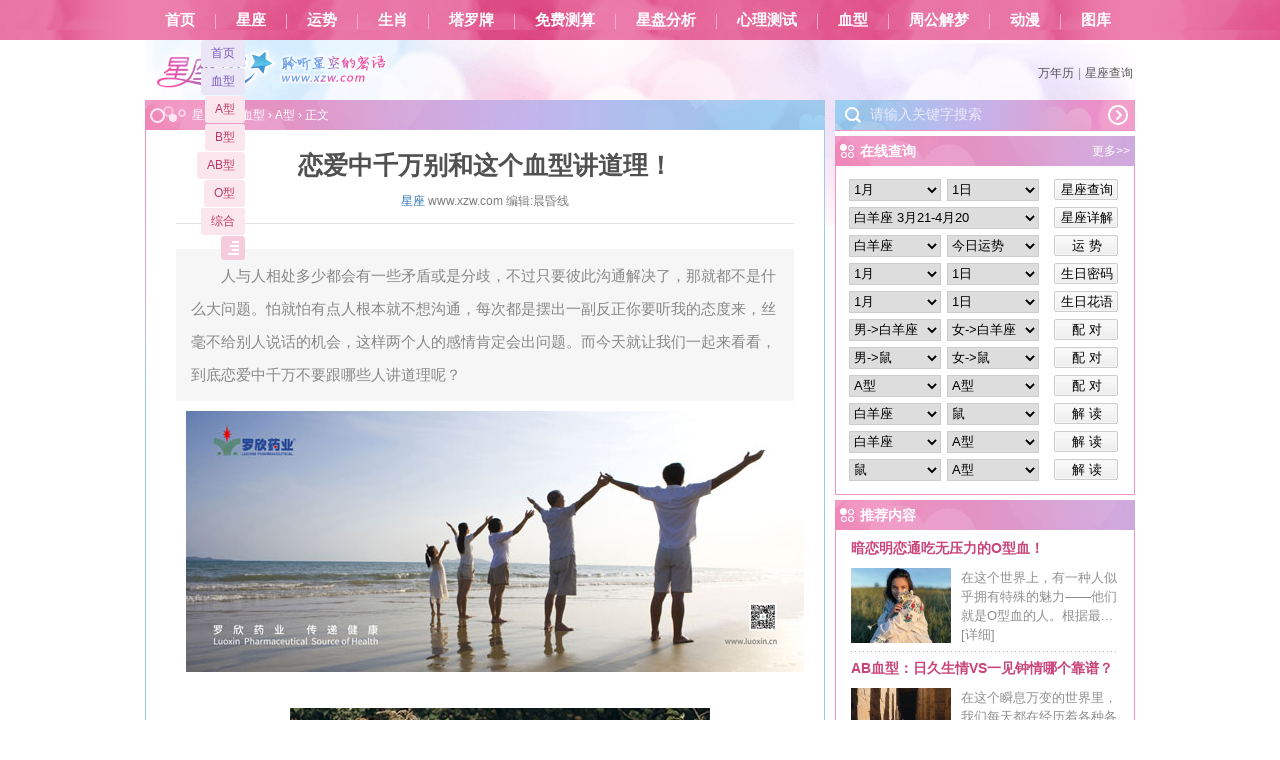

--- FILE ---
content_type: text/html
request_url: https://www.xzw.com/blood/2/19135.html
body_size: 8033
content:
<!DOCTYPE HTML><html><head><meta charset="utf-8"><title>恋爱中千万别和这个血型讲道理！ - 星座屋</title><meta name="keywords" content="血型" /><meta name="description" content="人与人相处多少都会有一些矛盾或是分歧，不过只要彼此沟通解决了，那就都不是什么大问题。怕就怕有点人根本就不想沟通，每次都是摆出一副反正你要听我的态度来，丝毫不给别人说话的机会，这样两个人的感情肯定会出问题。而今天就让我们一起来看看，到底恋爱中千万不要跟哪些人讲道理呢？" /><meta name="viewport" content="initial-scale=1.0, minimum-scale=1.0, maximum-scale=1.0, user-scalable=no"><link rel="stylesheet" type="text/css" href="/static/public/css/article.css" /><script type="text/javascript" src="/static/public/js/jquery.js"></script><script>var _pset={url_rule:'/[u]/'},_attach='https://attach.xzw.com/dimg/',_time=1736674493000;</script><script type="text/javascript" src="/static/public/js/common.js"></script><script type="text/javascript" src="/static/public/js/commfun.js"></script><script type="text/javascript" src="/static/public/js/jquery.cookie.js"></script><script>_pset = { 'type':'article_detail','cate_id': 61,'cate_pid':60,'id':19135,'page':1,'page_arr':["\/blood\/2\/19135.html"]}</script><script type="text/javascript" src="/static/public/js/article.js"></script><script type="text/javascript" src="/static/public//ajs/article.js"></script></head><body class="blood b_article details"><div class="wrapper" id="wraper"><div id="menu"><ul class="t-nav"><li><a href="/">首页</a></li><li><i></i><a href="/astro/">星座</a></li><li><i></i><a href="/fortune/">运势</a></li><li><i></i><a href="/shengxiao/">生肖</a></li><li><i></i><a href="/tarot/">塔罗牌</a></li><li><i></i><a href="/cx/">免费测算</a></li><li><i></i><a href="/astrolabe/">星盘分析</a></li><li><i></i><a href="/test/">心理测试</a></li><li><i></i><a href="/blood/">血型</a></li><li><i></i><a href="/jiemeng/">周公解梦</a></li><li><i></i><a href="/cartoon/">动漫</a></li><li><i></i><a href="/gallery/">图库</a></li></ul><ul class="sonnav"><li><a href="/blood/axing/" title="A型">A型</a></li><li><a href="/blood/bxing/" title="B型">B型</a></li><li><a href="/blood/abxing/" title="AB型">AB型</a></li><li><a href="/blood/oxing/" title="O型">O型</a></li><li><a href="/blood/zhishi/" title="综合">综合</a></li></ul></div><div id="header"><div class="c-nav"></div><dl><dt><a href="/"><img src="/static/public/images/logo.gif" alt="星座"></a></dt><dd><div class="c" id="userbar"><a target="_blank" href="//www.xzw.com/calendars/">万年历</a><span class="gray">|</span><a target="_blank" href="//www.xzw.com/cquery/">星座查询</a></div></dd></dl></div><div class="adb adb_0"><script>setp_ad(0)</script></div><div class="place"><div class="fl hva"><strong></strong><a href="/">星座屋</a> > <a href="/blood/">血型</a> › <a href="/blood/axing/">A型</a> ›  正文</div><div class="fr search"><form action="{dede:global.cfg_cmsurl/}{dede:global.cfg_searchurl/}" method=get target="_blank" onsubmit="return submitsearch(this)"><span class="input"><input type="text" id="s-wd" name="wd" value="请输入关键字搜索"><button type="submit"></button></span></form></div></div><script>
var sintText='';
(function(){
	var A=$("#s-wd"),B=A.val();
	sintText=B;
	A.bind("focus",function(){
		if(A.val()==B) A.val('');
		A.addClass("on");
	});
	A.bind("blur",function(){
		if(A.val()==''){ A.val(B);A.removeClass("on");}
	})
})();
function submitsearch(f){
	if(f.wd.value!=''&&f.wd.value!=sintText) return true;
	return false;
}
</script><div class="main-wraper"><div class="pleft fl"><div class="viewbox box"><div class="sbody"><h2 class="title">恋爱中千万别和这个血型讲道理！</h2><div class="info"><span style="display:inline-block;vertical-align: middle;"><small><a href="http://www.xzw.com" target=_blank>星座</a></small> www.xzw.com <small>编辑:</small>晨昏线</span></div><div class="adb adb_1"><script>setp_ad(1)</script></div><div class="desc">人与人相处多少都会有一些矛盾或是分歧，不过只要彼此沟通解决了，那就都不是什么大问题。怕就怕有点人根本就不想沟通，每次都是摆出一副反正你要听我的态度来，丝毫不给别人说话的机会，这样两个人的感情肯定会出问题。而今天就让我们一起来看看，到底恋爱中千万不要跟哪些人讲道理呢？</div><div class="adb adb_2"><script>setp_ad(2)</script></div><p style="text-align:center;">	<strong><img alt="" src="https://attach.xzw.com/editor/2020-11-26/5fbf0ddea85b7.jpg" /><br /></strong> </p><p>	<strong>被爱着就有恃无恐</strong> </p><p>	<a href = "/blood/axing/" target = "_blank"><u>A型血</u></a>就是仗着自己是被对方喜欢着，因此他们在恋爱中就会各种作，总是动不动的就在无理取闹。他们心里其实也明白，自己压根就是不占理的那一个。但是A型血就是不管，他们觉得不管自己是怎么样的想法，对方都应该要接受，而不是对自己那么的大声，这让A型血顿时就很受伤。他们想象中的爱情不是这样的，而是对方能够永远对自己温柔。</p><p style="text-align:center;">	<img alt="" src="https://attach.xzw.com/editor/2020-11-26/5fbf0e2d1d4a7.jpg" /> </p><p>	<strong>希望对方无条件让自己</strong> </p><p>	其实A型血没有说出来的要求就是，他们希望对方能够无条件的让着自己。能够不管自己多闹多作多不讲道理，对方都很温柔的说没事的，只要你说的都是对的。因此对方的表现没有符合A型血想要的那种结果，他们就会更加的不爽了。A型血会觉得，你让下我有这么的难吗，为什么要跟我讲道理呢。所以A型血就会捂住耳朵不想听，他们的重点才不在这里。</p><p style="text-align:center;">	<img alt="" src="https://attach.xzw.com/editor/2020-11-26/5fbf0e3f1cd50.jpg" /> </p><p>	<strong>讲不赢就撒泼</strong> </p><p>	A型血每次说不赢对方，他们就会开始撒泼打滚了。因为真的去讲道理的话，A型血很快就会被对方怼到无法应答。不管自己怎么说，人家都是占理，压根就说不赢。但是A型血又不想要认错，他们觉得在自己爱的人面前认错是很丢脸的一件事。而且到时候对方该怎么想自己呢，会不会对自己的爱有所减少呢。于是A型血就更加不干了，会闹得更凶。</p><p style="text-align:center;">	<img alt="" src="https://attach.xzw.com/editor/2020-11-26/5fbf0e4fa4c33.jpg" /> </p><p>	<strong>毫无危机意识</strong> </p><p>	A型血其实太傻太幼稚了，他们想要用自己的作去考验对方，想要知道对方心里到底有没有自己。或许他们能够成功，或许会有点困难。但是不管结果怎么样，这其实都是在消磨对方的耐心。哪怕对方这一次认怂了，但是心里肯定也是不甘心的，也会多少有一些芥蒂。于是日积月累之后，可能哪天就不干了，就离开A型血了，而A型血只能够被动的接受这一切结果。</p><div class="adb adb_3"><script>setp_ad(3)</script></div><script src="/static/public/js/bodycopy.js"></script></div><script>
				var sharePic='{dede:field.litpic runphp="yes"}if(@me=='/images/defaultpic.gif')@me='';else @me='http://www.xzw.com'.@me;{/dede:field.litpic}';
				var shareText="{dede:field.description function="mysubstr(@me,0,180)"/}";
				</script><script src="/static/public/js/share.js"></script><div class="context"><ul><li class="fl"><a href="/blood/2/19109.html">上一篇：开扒在爱情里最眼瞎的血型，中枪</a></li><li class="fr"><a href="/blood/2/19173.html">下一篇：想要套路这个血型？我劝你死心！</a></li></ul></div><div class="adb_4"><script>setp_ad(4)</script></div><div class="likebox"><div class="fl" style="width: 320px"><h4><strong>您可能有兴趣文章：</strong></h4><ul><li>·<a href="/blood/7/62584.html" title="四大血型在感情里的需求是什么？">四大血型在感情里的需求是什么？</a></li><li>·<a href="/blood/7/62485.html" title="四大血型女如何避免被渣男套路?">四大血型女如何避免被渣男套路?</a></li><li>·<a href="/blood/7/62370.html" title="四大血型如何有效摆脱情绪陷阱？">四大血型如何有效摆脱情绪陷阱？</a></li><li>·<a href="/blood/7/62257.html" title="四大血型容易犯哪些职场忌讳？">四大血型容易犯哪些职场忌讳？</a></li><li>·<a href="/blood/7/62174.html" title="四大血型对你心动的信号，好准！">四大血型对你心动的信号，好准！</a></li><li>·<a href="/blood/7/62058.html" title="四大血型如何有效拓展社交圈？">四大血型如何有效拓展社交圈？</a></li><li>·<a href="/blood/7/62032.html" title="是什么阻碍四大血型步入婚姻？">是什么阻碍四大血型步入婚姻？</a></li><li>·<a href="/blood/7/61829.html" title="四大血型如何在困难中寻找机会？">四大血型如何在困难中寻找机会？</a></li><li>·<a href="/blood/7/61501.html" title="四大血型会如何度过元旦跨年夜？">四大血型会如何度过元旦跨年夜？</a></li><li>·<a href="/blood/7/61368.html" title="四大血型哪些特质最吸引异性？">四大血型哪些特质最吸引异性？</a></li></ul></div><div class="adb adb_5"><script>setp_ad(5)</script></div></div><div class=z></div></div><div class="adb adb_6"><script>setp_ad(6)</script></div><div class="mrlb box mT5"><h4><strong>精品A型主题</strong><small><a href="/blood/axing/">更多>></a></small></h4><ul class="pic"><li><strong><a href="/blood/6/50959.html" title="A血型人适合参加什么社交活动？">A血型人适合参加什么社交活动？</a></strong><p><a href="/blood/6/50959.html" title="A血型人适合参加什么社交活动？"><img src="https://attach.xzw.com/dimg/2024-07-08/668babc1b506e_s.jpg"></a>在当今社会，社交活动丰富多彩，让人应接不暇。然而，不同血型的人在性格和行为方...<a href="/blood/6/50959.html">[详细]</a></p></li><li><strong><a href="/blood/4/36996.html" title="揭秘：A型血向往的恋爱模式！">揭秘：A型血向往的恋爱模式！</a></strong><p><a href="/blood/4/36996.html" title="揭秘：A型血向往的恋爱模式！"><img src="https://attach.xzw.com/dimg/2023-10-10/6524fc53df0da_s.jpg"></a>恋爱模式是因人而异的，而A型血的人们在寻找爱情的过程中，往往有着自己独特的向往...<a href="/blood/4/36996.html">[详细]</a></p></li><li><strong><a href="/blood/4/38677.html" title="为什么A型血越喜欢一个人越没有信心？">为什么A型血越喜欢一个人越没有信心？</a></strong><p><a href="/blood/4/38677.html" title="为什么A型血越喜欢一个人越没有信心？"><img src="https://attach.xzw.com/dimg/2023-10-25/6538cfffa42bf_s.png"></a>A型血，作为众多血型中的一种，常常被人们认为具有强烈的责任感、谨慎、敏感和内向...<a href="/blood/4/38677.html">[详细]</a></p></li><li><strong><a href="/blood/4/34822.html" title="A型血：亲和力与良好人缘的典范！">A型血：亲和力与良好人缘的典范！</a></strong><p><a href="/blood/4/34822.html" title="A型血：亲和力与良好人缘的典范！"><img src="https://attach.xzw.com/dimg/2023-09-11/64fec93a9c557_s.png"></a>在生物学中，血型是一种神奇的遗传特征，它以一种独特的方式展现了人类的个体差异...<a href="/blood/4/34822.html">[详细]</a></p></li><li><strong><a href="/blood/6/58977.html" title="追求A血型人做这些事会让TA反感！">追求A血型人做这些事会让TA反感！</a></strong><p><a href="/blood/6/58977.html" title="追求A血型人做这些事会让TA反感！"><img src="https://attach.xzw.com/dimg/2024-11-14/67359bf8a6860_s.jpg"></a>在爱情的海洋里，每个人都是独特的岛屿，拥有不同的风景与气候。当我们倾心于一个...<a href="/blood/6/58977.html">[详细]</a></p></li><li><strong><a href="/blood/6/51011.html" title="A血型人最不该选择的伴侣类型！">A血型人最不该选择的伴侣类型！</a></strong><p><a href="/blood/6/51011.html" title="A血型人最不该选择的伴侣类型！"><img src="https://attach.xzw.com/dimg/2024-07-16/6696233b05fb0_s.jpg"></a>选择一个合适的伴侣步入婚姻殿堂，是人生中的一个重大决定，它直接影响着我们未来...<a href="/blood/6/51011.html">[详细]</a></p></li></ul><div class=z></div></div><div class="adb adb_13"><script>setp_ad(13)</script></div><div class="mrlb box mT5"><h4><strong>最新血型主题</strong><small><a href="/blood/">更多>></a></small></h4><ul class="text"><li><a href="/blood/4/38188.html" title="暗恋明恋通吃无压力的O型血！">暗恋明恋通吃无压力的O型血！</a></li><li><a href="/blood/4/33490.html" title="AB血型：日久生情VS一见钟情哪个靠谱？">AB血型：日久生情VS一见钟情哪个靠谱？</a></li><li><a href="/blood/4/33489.html" title="面对突然表白，B型血的人是什么态度？">面对突然表白，B型血的人是什么态度？</a></li><li><a href="/blood/6/50959.html" title="A血型人适合参加什么社交活动？">A血型人适合参加什么社交活动？</a></li><li><a href="/blood/7/62370.html" title="四大血型如何有效摆脱情绪陷阱？">四大血型如何有效摆脱情绪陷阱？</a></li><li><a href="/blood/6/59300.html" title="如何成为四大血型的灵魂伴侣？">如何成为四大血型的灵魂伴侣？</a></li><li><a href="/blood/4/36996.html" title="揭秘：A型血向往的恋爱模式！">揭秘：A型血向往的恋爱模式！</a></li><li><a href="/blood/4/36537.html" title="B型血为啥会拉黑你？">B型血为啥会拉黑你？</a></li><li><a href="/blood/4/34836.html" title="AB型血暗恋一个人会发出哪些信号？">AB型血暗恋一个人会发出哪些信号？</a></li><li><a href="/blood/6/58022.html" title="四大血型生气了，如何巧妙安抚？">四大血型生气了，如何巧妙安抚？</a></li><li><a href="/blood/4/31805.html" title="遇到职场潜规则O型血怎么应对？">遇到职场潜规则O型血怎么应对？</a></li><li><a href="/blood/4/31293.html" title="AB型血摩羯座——协调与坚韧结合！">AB型血摩羯座——协调与坚韧结合！</a></li><li><a href="/blood/4/38186.html" title="如何向B型血男撒娇，成功抓住他的心？">如何向B型血男撒娇，成功抓住他的心？</a></li><li><a href="/blood/4/38677.html" title="为什么A型血越喜欢一个人越没有信心？">为什么A型血越喜欢一个人越没有信心？</a></li><li><a href="/blood/7/62257.html" title="四大血型容易犯哪些职场忌讳？">四大血型容易犯哪些职场忌讳？</a></li><li><a href="/blood/6/59770.html" title="四大血型如何才能有效摆脱霉运？">四大血型如何才能有效摆脱霉运？</a></li><li><a href="/blood/6/50716.html" title="四大血型热衷于追哪类影视剧？">四大血型热衷于追哪类影视剧？</a></li><li><a href="/blood/4/34822.html" title="A型血：亲和力与良好人缘的典范！">A型血：亲和力与良好人缘的典范！</a></li><li><a href="/blood/4/36997.html" title="低调内敛实力不俗的B型血！">低调内敛实力不俗的B型血！</a></li><li><a href="/blood/4/32880.html" title="和AB血型的人恋爱超甜！">和AB血型的人恋爱超甜！</a></li></ul><div class=z></div></div><div class="adb adb_7"><script>setp_ad(7)</script></div></div></div><div class="pright fr"><div class="adb adb_8"><script>setp_ad(8)</script></div><div class="rbox rbox_cx mT5"><h4><small><a href="/cx/" target="_blank">更多>></a></small><strong>在线查询</strong></h4><div class="m chaxunInp"><form method="get" onsubmit="return formChaxun(0,this,'.qa','.qb')" target="_blank"><select class="sel03 qa"><option value="01">1月</option><option value="02">2月</option><option value="03">3月</option><option value="04">4月</option><option value="05">5月</option><option value="06">6月</option><option value="07">7月</option><option value="08">8月</option><option value="09">9月</option><option value="10">10月</option><option value="11">11月</option><option value="12">12月</option></select><select class="sel03 qb"><option value="01">1日</option><option value="02">2日</option><option value="03">3日</option><option value="04">4日</option><option value="05">5日</option><option value="06">6日</option><option value="07">7日</option><option value="08">8日</option><option value="09">9日</option><option value="10">10日</option><option value="11">11日</option><option value="12">12日</option><option value="13">13日</option><option value="14">14日</option><option value="15">15日</option><option value="16">16日</option><option value="17">17日</option><option value="18">18日</option><option value="19">19日</option><option value="20">20日</option><option value="21">21日</option><option value="22">22日</option><option value="23">23日</option><option value="24">24日</option><option value="25">25日</option><option value="26">26日</option><option value="27">27日</option><option value="28">28日</option><option value="29">29日</option><option value="30">30日</option><option value="31">31日</option></select><button type="submit">星座查询</button></form><form method="get" onsubmit="return formChaxun(1,this,'.qa','.qb')" target="_blank"><select class="sel02 qa"><option value="1">白羊座 3月21-4月20</option><option value="2">金牛座 4月21-5月21</option><option value="3">双子座 5月22-6月21</option><option value="4">巨蟹座 6月22-7月22</option><option value="5">狮子座 7月23-8月23</option><option value="6">处女座 8月24-9月23</option><option value="7">天秤座 9月24-10月23</option><option value="8">天蝎座 10月24-11月22</option><option value="9">射手座 11月23-12月21</option><option value="10">魔羯座 12月22-1月20</option><option value="11">水瓶座 1月21-2月19</option><option value="12">双鱼座 2月20-3月20</option></select><button class="button1" type="submit">星座详解</button></form><form method="get" onsubmit="return formFortune(this,'#q_astro','#q_type')" target="_blank"><select class="sel03" id="q_astro"><option value="Aries" selected>白羊座</option><option value="Taurus">金牛座</option><option value="Gemini">双子座</option><option value="Cancer">巨蟹座</option><option value="Leo">狮子座</option><option value="Virgo">处女座</option><option value="Libra">天秤座</option><option value="Scorpio">天蝎座</option><option value="Sagittarius">射手座</option><option value="Capricorn">摩羯座</option><option value="Aquarius">水瓶座</option><option value="Pisces">双鱼座</option></select><select class="sel03" id="q_type"><option value="0" selected>今日运势</option><option value="1">明日运势</option><option value="2">本周运势</option><option value="3">本月运势</option><option value="4">本年运势</option><option value="5">本年爱情</option></select><button class="button2" type="submit">运 势</button></form><form method="get" onsubmit="return formChaxun(5,this,'.qa','.qb')" target="_blank"><select class="sel03 qa"><option value="01">1月</option><option value="02">2月</option><option value="03">3月</option><option value="04">4月</option><option value="05">5月</option><option value="06">6月</option><option value="07">7月</option><option value="08">8月</option><option value="09">9月</option><option value="10">10月</option><option value="11">11月</option><option value="12">12月</option></select><select class="sel03 qb"><option value="01">1日</option><option value="02">2日</option><option value="03">3日</option><option value="04">4日</option><option value="05">5日</option><option value="06">6日</option><option value="07">7日</option><option value="08">8日</option><option value="09">9日</option><option value="10">10日</option><option value="11">11日</option><option value="12">12日</option><option value="13">13日</option><option value="14">14日</option><option value="15">15日</option><option value="16">16日</option><option value="17">17日</option><option value="18">18日</option><option value="19">19日</option><option value="20">20日</option><option value="21">21日</option><option value="22">22日</option><option value="23">23日</option><option value="24">24日</option><option value="25">25日</option><option value="26">26日</option><option value="27">27日</option><option value="28">28日</option><option value="29">29日</option><option value="30">30日</option><option value="31">31日</option></select><button type="submit">生日密码</button></form><form method="get" onsubmit="return formChaxun(6,this,'.qa','.qb')" target="_blank"><select class="sel03 qa"><option value="01">1月</option><option value="02">2月</option><option value="03">3月</option><option value="04">4月</option><option value="05">5月</option><option value="06">6月</option><option value="07">7月</option><option value="08">8月</option><option value="09">9月</option><option value="10">10月</option><option value="11">11月</option><option value="12">12月</option></select><select class="sel03 qb"><option value="01">1日</option><option value="02">2日</option><option value="03">3日</option><option value="04">4日</option><option value="05">5日</option><option value="06">6日</option><option value="07">7日</option><option value="08">8日</option><option value="09">9日</option><option value="10">10日</option><option value="11">11日</option><option value="12">12日</option><option value="13">13日</option><option value="14">14日</option><option value="15">15日</option><option value="16">16日</option><option value="17">17日</option><option value="18">18日</option><option value="19">19日</option><option value="20">20日</option><option value="21">21日</option><option value="22">22日</option><option value="23">23日</option><option value="24">24日</option><option value="25">25日</option><option value="26">26日</option><option value="27">27日</option><option value="28">28日</option><option value="29">29日</option><option value="30">30日</option><option value="31">31日</option></select><button type="submit">生日花语</button></form><form method="get" onsubmit="return formChaxun(2,this,'.qa','.qb')" target="_blank"><select class="sel03 qa"><option value="1">男->白羊座</option><option value="2">金牛座</option><option value="3">双子座</option><option value="4">巨蟹座</option><option value="5">狮子座</option><option value="6">处女座</option><option value="7">天秤座</option><option value="8">天蝎座</option><option value="9">射手座</option><option value="10">魔羯座</option><option value="11">水瓶座</option><option value="12">双鱼座</option></select><select class="sel03 qb"><option value="1">女->白羊座</option><option value="2">金牛座</option><option value="3">双子座</option><option value="4">巨蟹座</option><option value="5">狮子座</option><option value="6">处女座</option><option value="7">天秤座</option><option value="8">天蝎座</option><option value="9">射手座</option><option value="10">魔羯座</option><option value="11">水瓶座</option><option value="12">双鱼座</option></select><button class="button2" type="submit">配 对</button></form><form method="get" onsubmit="return formChaxun(4,this,'.qa','.qb')" target="_blank"><select class="sel03 qa"><option value="1">男->鼠</option><option value="2">牛</option><option value="3">虎</option><option value="4">兔</option><option value="5">龙</option><option value="6">蛇</option><option value="7">马</option><option value="8">羊</option><option value="9">猴</option><option value="10">鸡</option><option value="11">狗</option><option value="12">猪</option></select><select class="sel03 qb"><option value="1">女->鼠</option><option value="2">牛</option><option value="3">虎</option><option value="4">兔</option><option value="5">龙</option><option value="6">蛇</option><option value="7">马</option><option value="8">羊</option><option value="9">猴</option><option value="10">鸡</option><option value="11">狗</option><option value="12">猪</option></select><button class="button2" type="submit">配 对</button></form><form method="get" onsubmit="return formChaxun(3,this,'.qa','.qb')" target="_blank"><select class="sel03 qa"><option value="1">A型</option><option value="2">B型</option><option value="3">AB型</option><option value="4">O型</option></select><select class="sel03 qb"><option value="1">A型</option><option value="2">B型</option><option value="3">AB型</option><option value="4">O型</option></select><button class="button2" type="submit">配 对</button></form><form method="get" onsubmit="return formChaxun(8,this,'.qa','.qb')" target="_blank"><select class="sel03 qa"><option value="1">白羊座</option><option value="2">金牛座</option><option value="3">双子座</option><option value="4">巨蟹座</option><option value="5">狮子座</option><option value="6">处女座</option><option value="7">天秤座</option><option value="8">天蝎座</option><option value="9">射手座</option><option value="10">魔羯座</option><option value="11">水瓶座</option><option value="12">双鱼座</option></select><select class="sel03 qb"><option value="1">鼠</option><option value="2">牛</option><option value="3">虎</option><option value="4">兔</option><option value="5">龙</option><option value="6">蛇</option><option value="7">马</option><option value="8">羊</option><option value="9">猴</option><option value="10">鸡</option><option value="11">狗</option><option value="12">猪</option></select><button class="button2" type="submit">解 读</button></form><form method="get" onsubmit="return formChaxun(7,this,'.qa','.qb')" target="_blank"><select class="sel03 qa"><option value="1">白羊座</option><option value="2">金牛座</option><option value="3">双子座</option><option value="4">巨蟹座</option><option value="5">狮子座</option><option value="6">处女座</option><option value="7">天秤座</option><option value="8">天蝎座</option><option value="9">射手座</option><option value="10">魔羯座</option><option value="11">水瓶座</option><option value="12">双鱼座</option></select><select class="sel03 qb"><option value="1">A型</option><option value="2">B型</option><option value="3">AB型</option><option value="4">O型</option></select><button class="button2" type="submit">解 读</button></form><form method="get" onsubmit="return formChaxun(9,this,'.qa','.qb')" target="_blank"><select class="sel03 qa"><option value="1">鼠</option><option value="2">牛</option><option value="3">虎</option><option value="4">兔</option><option value="5">龙</option><option value="6">蛇</option><option value="7">马</option><option value="8">羊</option><option value="9">猴</option><option value="10">鸡</option><option value="11">狗</option><option value="12">猪</option></select><select class="sel03 qb"><option value="1">A型</option><option value="2">B型</option><option value="3">AB型</option><option value="4">O型</option></select><button class="button2" type="submit">解 读</button></form></div></div><div class="adb adb_9"><script>setp_ad(9)</script></div><div class="rbox rbox_1 mT5"><h4><strong>推荐内容</strong></h4><div class="m"><ul class="l1"><li><strong><a href="/blood/4/38188.html" title="暗恋明恋通吃无压力的O型血！">暗恋明恋通吃无压力的O型血！</a></strong><p><a href="/blood/4/38188.html" title="暗恋明恋通吃无压力的O型血！"><img src="https://attach.xzw.com/dimg/2023-10-20/6532515871277_s.jpg"></a>在这个世界上，有一种人似乎拥有特殊的魅力——他们就是O型血的人。根据最...<a href="/blood/4/38188.html">[详细]</a></p></li><li><strong><a href="/blood/4/33490.html" title="AB血型：日久生情VS一见钟情哪个靠谱？">AB血型：日久生情VS一见钟情哪个靠谱？</a></strong><p><a href="/blood/4/33490.html" title="AB血型：日久生情VS一见钟情哪个靠谱？"><img src="https://attach.xzw.com/dimg/2023-08-28/64ec3ec4dcb88_s.jpg"></a>在这个瞬息万变的世界里，我们每天都在经历着各种各样的邂逅和别离。在...<a href="/blood/4/33490.html">[详细]</a></p></li><li><strong><a href="/blood/4/33489.html" title="面对突然表白，B型血的人是什么态度？">面对突然表白，B型血的人是什么态度？</a></strong><p><a href="/blood/4/33489.html" title="面对突然表白，B型血的人是什么态度？"><img src="https://attach.xzw.com/dimg/2023-08-28/64ec3ea06ab27_s.JPG"></a>B型血的人，热情洋溢，富有想象力，总是带着一种独特的魅力。然而，当他...<a href="/blood/4/33489.html">[详细]</a></p></li></ul><ul class="l2"><li><a href="/blood/6/50959.html" title="A血型人适合参加什么社交活动？">A血型人适合参加什么社交活动？</a></li><li><a href="/astro/7/61039.html" title="摩羯月12星座需要注意些什么？">摩羯月12星座需要注意些什么？</a></li><li><a href="/astro/6/54664.html" title="十二星座的性缘脑指数大公开！">十二星座的性缘脑指数大公开！</a></li><li><a href="/astro/6/57865.html" title="十二星座深爱和喜欢的区别在哪？">十二星座深爱和喜欢的区别在哪？</a></li><li><a href="/astro/5/42914.html" title="美貌掉分！12星座冬日打扮大忌！">美貌掉分！12星座冬日打扮大忌！</a></li><li><a href="/astro/6/57051.html" title="与这些星座一起搞事业，顺风又顺水！">与这些星座一起搞事业，顺风又顺水！</a></li><li><a href="/astro/6/58772.html" title="爱情里这些星座说的话要反着听！">爱情里这些星座说的话要反着听！</a></li><li><a href="/shengxiao/6/58018.html" title="怎么辨别十二生肖是否在撒谎？">怎么辨别十二生肖是否在撒谎？</a></li></ul></div></div><div class="adb adb_10"><script>setp_ad(10)</script></div><div class="rbox rbox_1 mT5"><h4><strong>热点内容</strong></h4><div class="m"><ul class="l3 hotul"><li><a href="/astro/1/9610.html" title="12星座个性（下篇）">12星座个性（下篇）</a></li><li><a href="/astro/1/9602.html" title="12星座个性（上篇）">12星座个性（上篇）</a></li><li><a href="/astro/1/9649.html" title="12星座的男人（下篇）">12星座的男人（下篇）</a></li><li><a href="/astro/1/9665.html" title="讲述12星座的女人（下篇）">讲述12星座的女人（下篇）</a></li><li><a href="/astro/1/9714.html" title="12星座爱情（下篇）">12星座爱情（下篇）</a></li><li><a href="/astro/1/9658.html" title="讲述12星座的女人（上篇）">讲述12星座的女人（上篇）</a></li><li><a href="/astro/1/9710.html" title="12星座爱情（上篇）">12星座爱情（上篇）</a></li><li><a href="/astro/1/9631.html" title="12星座的男人（上篇）">12星座的男人（上篇）</a></li><li><a href="/astro/1/9639.html" title="12星座的优缺点（下篇）">12星座的优缺点（下篇）</a></li><li><a href="/astro/1/9630.html" title="12星座的优缺点（上篇）">12星座的优缺点（上篇）</a></li></ul></div></div><div class="adb adb_11" id="contentright2"><script>setp_ad(11)</script></div></div><div class=z></div></div><div class="adb adb_12"><script>setp_ad(12)</script></div><div id="footer"><div class="footernva"><a href="http://www.xzw.com/">星座</a>&nbsp;|&nbsp;<a href="http://www.xzw.com/">星座网</a>&nbsp;|&nbsp;<a href="http://www.xzw.com/">12星座</a>&nbsp;|&nbsp;<a href="http://www.xzw.com/">十二星座</a>&nbsp;|&nbsp;<a href="http://www.xzw.com/">星座配对</a>&nbsp;|&nbsp;<a href="http://www.xzw.com/">星座查询</a>&nbsp;|&nbsp;<a href="http://www.xzw.com/">星座测试</a>&nbsp;|&nbsp;<a href="http://www.xzw.com/">星座运势</a>&nbsp;|&nbsp;<a href="http://www.xzw.com/">星座运程</a></div><div class="copyright">	&copy; 星座屋 www.xzw.com <a href="https://beian.miit.gov.cn/" target="_blank">ICP备案号：粤ICP备11026234号-18</a>&nbsp;<a href="https://beian.miit.gov.cn/" target="_blank">网文备案号：粤网文[2017]2541-394号</a><a href="http://sq.ccm.gov.cn:80/ccnt/sczr/service/business/emark/toDetail/2ae1409f7acf4be1840cc7fc87ee6c5c" target="_blank"><img style="vertical-align: middle;" src="/static/public/images/wenhuajingying.jpg"></a><div class="warning">本站图案已经申请版权、外观专利,盗用必究.</div><span style="display:none"><script src="/static/public/ajs/apc.js" type="text/javascript"></script></span></div></div></div></body></html>

--- FILE ---
content_type: application/javascript
request_url: https://www.xzw.com/static/public/ajs/cont_hot_search/hot_search.js
body_size: 823
content:
(function(){
var link=[['http://www.xzw.com/astro/xingzuoqita/2012/0331/53312.html','bl_s_c4 bl_s_b','女生追男生攻略'],['http://search.xingzuowu.com/cse/search?q=星座查询&click=1&entry=1&s=16748015355598023686&nsid=1','','星座查询'],['http://search.xingzuowu.com/cse/search?q=和什么星座最配&click=1&entry=1&s=16748015355598023686&nsid=1','','和什么星座最配'],['http://search.xingzuowu.com/cse/search?q=星座运势&click=1&entry=1&s=16748015355598023686&nsid=1','bl_s_c4','星座运势'],['http://search.xingzuowu.com/cse/search?q=最准的心理测试题&click=1&entry=1&s=16748015355598023686&nsid=1','','最准的心理测试题'],['http://search.xingzuowu.com/cse/search?q=上升星座查询表&click=1&entry=1&s=16748015355598023686&nsid=1','bl_s_c2','上升星座查询表'],['http://search.xingzuowu.com/cse/search?q=十二星座幸运数字&click=1&entry=1&s=16748015355598023686&nsid=1','','十二星座幸运数字'],['http://search.xingzuowu.com/cse/search?q=眼皮跳&click=1&entry=1&s=16748015355598023686&nsid=1','','眼皮跳'],['http://search.xingzuowu.com/cse/search?q=B型血女人的性格&click=1&entry=1&s=16748015355598023686&nsid=1','','B型血女人的性格'],['http://search.xingzuowu.com/cse/search?q=十二星座幸运数字&click=1&entry=1&s=16748015355598023686&nsid=1','bl_s_c4','十二星座幸运数字'],['http://search.xingzuowu.com/cse/search?q=圣诞节怎么过&click=1&entry=1&s=16748015355598023686&nsid=1','bl_s_c4','圣诞节怎么过'],['http://search.xingzuowu.com/cse/search?q=射手座&click=1&entry=1&s=16748015355598023686&nsid=1','','射手座'],['http://search.xingzuowu.com/cse/search?q=苏珊米勒&click=1&entry=1&s=16748015355598023686&nsid=1','','苏珊米勒'],['http://search.xingzuowu.com/cse/search?q=周公解梦&click=1&entry=1&s=16748015355598023686&nsid=1','bl_s_c3','周公解梦'],['http://search.xingzuowu.com/cse/search?q=免费星盘&click=1&entry=1&s=16748015355598023686&nsid=1','bl_s_c2 bl_s_b','免费星盘'],['http://search.xingzuowu.com/cse/search?q=去哪旅游&click=1&entry=1&s=16748015355598023686&nsid=1','','去哪旅游'],['http://search.xingzuowu.com/cse/search?q=如何吸引异性&click=1&entry=1&s=16748015355598023686&nsid=1','bl_s_c1','如何吸引异性'],['http://search.xingzuowu.com/cse/search?q=双鱼座男生&click=1&entry=1&s=16748015355598023686&nsid=1','bl_s_c3','双鱼座男生'],['http://search.xingzuowu.com/cse/search?q=生肖配对&click=1&entry=1&s=16748015355598023686&nsid=1','','生肖配对'],['http://search.xingzuowu.com/cse/search?q=梦见杀人&click=1&entry=1&s=16748015355598023686&nsid=1','','梦见杀人'],['http://search.xingzuowu.com/cse/search?q=12星座约会&click=1&entry=1&s=16748015355598023686&nsid=1','','12星座约会'],['http://search.xingzuowu.com/cse/search?q=生日花&click=1&entry=1&s=16748015355598023686&nsid=1','bl_s_c3','生日花'],['http://search.xingzuowu.com/cse/search?q=黑处女座&click=1&entry=1&s=16748015355598023686&nsid=1','','黑处女座'],['http://search.xingzuowu.com/cse/search?q=值得爱一辈子的星座&click=1&entry=1&s=16748015355598023686&nsid=1','','值得爱一辈子的星座'],['http://search.xingzuowu.com/cse/search?q=野蛮女友&click=1&entry=1&s=16748015355598023686&nsid=1','','野蛮女友'],['http://search.xingzuowu.com/cse/search?q=A型血男生&click=1&entry=1&s=16748015355598023686&nsid=1','','A型血男生'],['http://search.xingzuowu.com/cse/search?q=星座排行&click=1&entry=1&s=16748015355598023686&nsid=1','','星座排行'],['http://search.xingzuowu.com/cse/search?q=塔罗牌&click=1&entry=1&s=16748015355598023686&nsid=1','bl_s_c3 bl_s_b','塔罗牌'],['http://search.xingzuowu.com/cse/search?q=2017年日历&click=1&entry=1&s=16748015355598023686&nsid=1','','2017年日历'],['http://search.xingzuowu.com/cse/search?q=配对&click=1&entry=1&s=16748015355598023686&nsid=1','bl_s_b','配对'],['http://search.xingzuowu.com/cse/search?q=%CA%A8%D7%D3%D7%F9%C5%AE%C9%FA&s=16748015355598023686&entry=1','bl_s_c1','狮子座女生']];
var blink=[];
for (var num,i=0;i<link.length;i++){
	do{
		num=Math.floor(Math.random()*link.length);
		blink[i]=link[num];
	}
	while(link[num]==null);
	link[num]=null;
}
var str='<div class="t_blink"><strong>大家都喜欢</strong><ul>';
for(i=0;i<blink.length;i++) {
	str+='<li><a target="_blank" class="'+blink[i][1]+'" href="'+(blink[i][0]!='0'?blink[i][0]:'http://search.xingzuowu.com/cse/search?s=16748015355598023686&entry=1&q='+blink[i][2])+'">'+blink[i][2]+'</a></li>';	
}
str+='</ul></div>';
if($('.adb_7').size()) document.writeln(str);
else $('.pleft').append(str)
})();